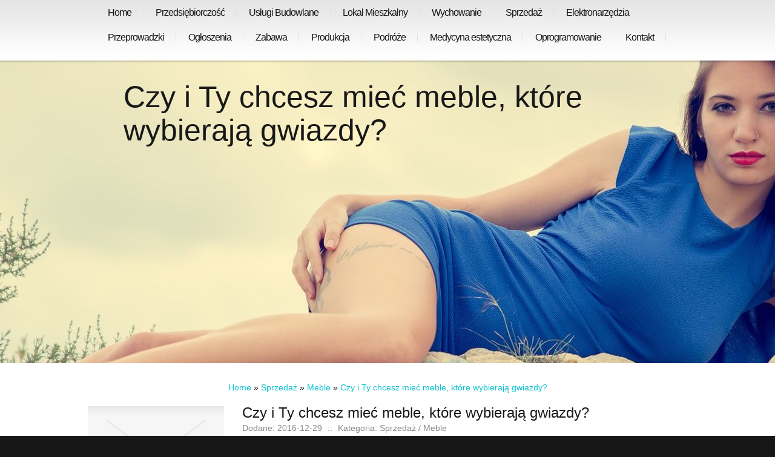

--- FILE ---
content_type: text/html; charset=utf8
request_url: http://www.marianurowska.com.pl/sprzedaz/meble/czy-i-ty-chcesz-miec-meble-ktore-wybieraja-gwiazdy-
body_size: 7355
content:
<!DOCTYPE html>
<html lang="en">
<head>
    <base href="http://www.marianurowska.com.pl">
    <meta name="google-site-verification" content="">
    <title>Czy i Ty chcesz mieć meble, które wybierają gwiazdy? - Maria Nurowska</title>
    <meta name="description" content="">
	<meta charset="utf-8">
	<meta name="viewport" content="width=device-width, initial-scale=1, maximum-scale=1">
    <meta http-equiv="X-UA-Compatible" content="IE=edge">
    <link rel="stylesheet" href="css/bootstrap.min.css">
	<link rel="stylesheet" href="css/reset.css" type="text/css" media="screen">
	<link rel="stylesheet" href="css/style.css" type="text/css" media="screen">
	<link rel="stylesheet" href="css/zerogrid.css" type="text/css" media="all">
	<link rel="stylesheet" href="css/responsive.css" type="text/css" media="all">
    <link rel="stylesheet" href="css/custom.css">
    <script type="text/javascript" src="js/jquery-2.1.3.min.js"></script>       
    <script type="text/javascript" src="js/bootstrap.min.js"></script>
	<script src="js/FF-cash.js" type="text/javascript"></script>	   
	<script type="text/javascript" src="js/css3-mediaqueries.js"></script>
    <script type="text/javascript" src="js/custom.js"></script>
	<!--[if lt IE 7]>
		<div style=' clear: both; text-align:center; position: relative;'>
			<a href="http://www.microsoft.com/windows/internet-explorer/default.aspx?ocid=ie6_countdown_bannercode"><img src="http://storage.ie6countdown.com/assets/100/images/banners/warning_bar_0000_us.jpg" border="0"  alt="" /></a>
		</div>
	<![endif]-->
	<!--[if lt IE 9]>
   		<script type="text/javascript" src="js/html5.js"></script>
		<link rel="stylesheet" href="css/ie.css" type="text/css" media="screen">
	<![endif]-->
</head>
<body id="page1">
	<div class="bg">
		<header>
			<div class="menu-row">
				<div class="main">
					<div class="zerogrid">
						<div class="row">
							<div class="col-full">
                                <div class="wrap-col" style="margin-top: 0px;">
                                    <nav class="wrapper navbar navbar-default">
                                        <div class="navbar-header">
                                            <button type="button" class="navbar-toggle" data-toggle="collapse" data-target="#bs-example-navbar-collapse-2">
                                                <span class="sr-only">Rozwiń nawigację</span>
                                                <span class="icon-bar"></span>
                                                <span class="icon-bar"></span>
                                                <span class="icon-bar"></span>
                                            </button>
                                        </div>                                        
                                        <ul class="menu">
                                            <li class="first"><a href="/"><span>Home</span></a></li><li class="dropdown item1"><a href="/przedsiebiorczosc" title="Przedsiębiorczość"><span>Przedsiębiorczość</span></a><ul><li><a href="/przedsiebiorczosc/biura-rachunkowe" title="Biura Rachunkowe"><span>Biura Rachunkowe</span></a></li><li><a href="/przedsiebiorczosc/doradztwo" title="Doradztwo"><span>Doradztwo</span></a></li><li><a href="/przedsiebiorczosc/drukarnie" title="Drukarnie"><span>Drukarnie</span></a></li><li><a href="/przedsiebiorczosc/handel" title="Handel"><span>Handel</span></a></li><li><a href="/przedsiebiorczosc/hurtownie" title="Hurtownie"><span>Hurtownie</span></a></li><li><a href="/przedsiebiorczosc/kredyty-leasing" title="Kredyty, Leasing"><span>Kredyty, Leasing</span></a></li><li><a href="/przedsiebiorczosc/ubezpieczenia" title="Ubezpieczenia"><span>Ubezpieczenia</span></a></li><li><a href="/przedsiebiorczosc/ekologia" title="Ekologia"><span>Ekologia</span></a></li><li><a href="/przedsiebiorczosc/banki-przelewy-waluty-kantory" title="Banki, Przelewy, Waluty, Kantory"><span>Banki, Przelewy, Waluty, Kantory</span></a></li></ul></li><li class="dropdown item2"><a href="/uslugi-budowlane" title="Usługi Budowlane"><span>Usługi Budowlane</span></a><ul><li><a href="/uslugi-budowlane/projektowanie" title="Projektowanie"><span>Projektowanie</span></a></li><li><a href="/uslugi-budowlane/remonty-elektryk-hydraulik" title="Remonty, Elektryk, Hydraulik"><span>Remonty, Elektryk, Hydraulik</span></a></li><li><a href="/uslugi-budowlane/materialy-budowlane" title="Materiały Budowlane"><span>Materiały Budowlane</span></a></li></ul></li><li class="dropdown item3"><a href="/lokal-mieszkalny" title="Lokal Mieszkalny"><span>Lokal Mieszkalny</span></a><ul><li><a href="/lokal-mieszkalny/drzwi-i-okna" title="Drzwi i Okna"><span>Drzwi i Okna</span></a></li><li><a href="/lokal-mieszkalny/klimatyzacja-i-wentylacja" title="Klimatyzacja i Wentylacja"><span>Klimatyzacja i Wentylacja</span></a></li><li><a href="/lokal-mieszkalny/nieruchomosci-dzialki" title="Nieruchomości, Działki"><span>Nieruchomości, Działki</span></a></li><li><a href="/lokal-mieszkalny/domy-mieszkania" title="Domy, Mieszkania"><span>Domy, Mieszkania</span></a></li></ul></li><li class="dropdown item4"><a href="/wychowanie" title="Wychowanie"><span>Wychowanie</span></a><ul><li><a href="/wychowanie/placowki-edukacyjne" title="Placówki Edukacyjne"><span>Placówki Edukacyjne</span></a></li><li><a href="/wychowanie/kursy-jezykowe" title="Kursy Językowe"><span>Kursy Językowe</span></a></li><li><a href="/wychowanie/konferencje-sale-szkoleniowe" title="Konferencje, Sale Szkoleniowe"><span>Konferencje, Sale Szkoleniowe</span></a></li><li><a href="/wychowanie/kursy-i-szkolenia" title="Kursy i Szkolenia"><span>Kursy i Szkolenia</span></a></li><li><a href="/wychowanie/tlumaczenia" title="Tłumaczenia"><span>Tłumaczenia</span></a></li></ul></li><li class="dropdown item5"><a href="/sprzedaz" title="Sprzedaż"><span>Sprzedaż</span></a><ul><li><a href="/sprzedaz/bizuteria" title="Biżuteria"><span>Biżuteria</span></a></li><li><a href="/sprzedaz/dla-dzieci" title="Dla Dzieci"><span>Dla Dzieci</span></a></li><li><a href="/sprzedaz/meble" title="Meble"><span>Meble</span></a></li><li><a href="/sprzedaz/wyposazenie-wnetrz" title="Wyposażenie Wnętrz"><span>Wyposażenie Wnętrz</span></a></li><li><a href="/sprzedaz/wyposazenie-lazienki" title="Wyposażenie Łazienki"><span>Wyposażenie Łazienki</span></a></li><li><a href="/sprzedaz/odziez" title="Odzież"><span>Odzież</span></a></li><li><a href="/sprzedaz/sport" title="Sport"><span>Sport</span></a></li><li><a href="/sprzedaz/elektronika-rtv-agd" title="Elektronika, RTV, AGD"><span>Elektronika, RTV, AGD</span></a></li><li><a href="/sprzedaz/art-dla-zwierzat" title="Art. Dla Zwierząt"><span>Art. Dla Zwierząt</span></a></li><li><a href="/sprzedaz/ogrod-rosliny" title="Ogród, Rośliny"><span>Ogród, Rośliny</span></a></li><li><a href="/sprzedaz/chemia" title="Chemia"><span>Chemia</span></a></li><li><a href="/sprzedaz/art-spozywcze" title="Art. Spożywcze"><span>Art. Spożywcze</span></a></li><li><a href="/sprzedaz/materialy-eksploatacyjne" title="Materiały Eksploatacyjne"><span>Materiały Eksploatacyjne</span></a></li><li><a href="/sprzedaz/inne-sklepy" title="Inne Sklepy"><span>Inne Sklepy</span></a></li></ul></li><li class="dropdown item6"><a href="/elektronarzedzia" title="Elektronarzędzia"><span>Elektronarzędzia</span></a><ul><li><a href="/elektronarzedzia/maszyny" title="Maszyny"><span>Maszyny</span></a></li><li><a href="/elektronarzedzia/narzedzia" title="Narzędzia"><span>Narzędzia</span></a></li><li><a href="/elektronarzedzia/przemysl-metalowy" title="Przemysł Metalowy"><span>Przemysł Metalowy</span></a></li></ul></li><li class="dropdown item7"><a href="/przeprowadzki" title="Przeprowadzki"><span>Przeprowadzki</span></a><ul><li><a href="/przeprowadzki/transport" title="Transport"><span>Transport</span></a></li><li><a href="/przeprowadzki/czesci-samochodowe" title="Części Samochodowe"><span>Części Samochodowe</span></a></li><li><a href="/przeprowadzki/wynajem" title="Wynajem"><span>Wynajem</span></a></li><li><a href="/przeprowadzki/uslugi-motoryzacyjne" title="Usługi Motoryzacyjne"><span>Usługi Motoryzacyjne</span></a></li><li><a href="/przeprowadzki/salony-komisy" title="Salony, Komisy"><span>Salony, Komisy</span></a></li></ul></li><li class="dropdown item8"><a href="/ogloszenia" title="Ogłoszenia"><span>Ogłoszenia</span></a><ul><li><a href="/ogloszenia/agencje-reklamowe" title="Agencje Reklamowe"><span>Agencje Reklamowe</span></a></li><li><a href="/ogloszenia/materialy-reklamowe" title="Materiały Reklamowe"><span>Materiały Reklamowe</span></a></li><li><a href="/ogloszenia/inne-agencje" title="Inne Agencje"><span>Inne Agencje</span></a></li></ul></li><li class="dropdown item9"><a href="/zabawa" title="Zabawa"><span>Zabawa</span></a><ul><li><a href="/zabawa/hobby" title="Hobby"><span>Hobby</span></a></li><li><a href="/zabawa/zajecia-sportowe-i-rekreacyjne" title="Zajęcia Sportowe i Rekreacyjne"><span>Zajęcia Sportowe i Rekreacyjne</span></a></li></ul></li><li class="dropdown item10"><a href="/produkcja" title="Produkcja"><span>Produkcja</span></a><ul><li><a href="/produkcja/informatyczne" title="Informatyczne"><span>Informatyczne</span></a></li><li><a href="/produkcja/restauracje-catering" title="Restauracje, Catering"><span>Restauracje, Catering</span></a></li><li><a href="/produkcja/fotografia" title="Fotografia"><span>Fotografia</span></a></li><li><a href="/produkcja/adwokaci-porady-prawne" title="Adwokaci, Porady Prawne"><span>Adwokaci, Porady Prawne</span></a></li><li><a href="/produkcja/slub-i-wesele" title="Ślub i Wesele"><span>Ślub i Wesele</span></a></li><li><a href="/produkcja/weterynaryjne-hodowla-zwierzat" title="Weterynaryjne, Hodowla Zwierząt"><span>Weterynaryjne, Hodowla Zwierząt</span></a></li><li><a href="/produkcja/sprzatanie-porzadkowanie" title="Sprzątanie, Porządkowanie"><span>Sprzątanie, Porządkowanie</span></a></li><li><a href="/produkcja/serwis" title="Serwis"><span>Serwis</span></a></li><li><a href="/produkcja/opieka" title="Opieka"><span>Opieka</span></a></li><li><a href="/produkcja/inne-uslugi" title="Inne Usługi"><span>Inne Usługi</span></a></li><li><a href="/produkcja/kurier-przesylki" title="Kurier, Przesyłki"><span>Kurier, Przesyłki</span></a></li></ul></li><li class="dropdown item11"><a href="/podroze" title="Podróże"><span>Podróże</span></a><ul><li><a href="/podroze/hotele-i-noclegi" title="Hotele i Noclegi"><span>Hotele i Noclegi</span></a></li><li><a href="/podroze/podroze" title="Podróże"><span>Podróże</span></a></li><li><a href="/podroze/wypoczynek" title="Wypoczynek"><span>Wypoczynek</span></a></li></ul></li><li class="dropdown item12"><a href="/medycyna-estetyczna" title="Medycyna estetyczna"><span>Medycyna estetyczna</span></a><ul><li><a href="/medycyna-estetyczna/dietetyka-odchudzanie" title="Dietetyka, Odchudzanie"><span>Dietetyka, Odchudzanie</span></a></li><li><a href="/medycyna-estetyczna/kosmetyki" title="Kosmetyki"><span>Kosmetyki</span></a></li><li><a href="/medycyna-estetyczna/leczenie" title="Leczenie"><span>Leczenie</span></a></li><li><a href="/medycyna-estetyczna/salony-kosmetyczne" title="Salony Kosmetyczne"><span>Salony Kosmetyczne</span></a></li><li><a href="/medycyna-estetyczna/sprzet-medyczny" title="Sprzęt Medyczny"><span>Sprzęt Medyczny</span></a></li></ul></li><li class="dropdown item13"><a href="/oprogramowanie" title="Oprogramowanie"><span>Oprogramowanie</span></a><ul><li><a href="/oprogramowanie/oprogramowanie" title="Oprogramowanie"><span>Oprogramowanie</span></a></li></ul></li><li><a href="/kontakt"><span>Kontakt</span></a></li>
                                        </ul>
                                    </nav>
                                    <div class="clr"></div>
                                    <h1>Czy i Ty chcesz mieć meble, które wybierają gwiazdy?</h1>
                                </div>
                            </div>
						</div>
					</div>
				</div>
			</div>
		</header>
		
		<section id="content">
			<div class="main">
				<div class="zerogrid">
					<div class="row">
                        <div class="hr60"></div>
                        <div id="breadcrumb" class="text-center"><a href="/">Home</a> &raquo; <a href="/sprzedaz">Sprzedaż</a> &raquo; <a href="/sprzedaz/meble">Meble</a> &raquo; <a href="/sprzedaz/meble/czy-i-ty-chcesz-miec-meble-ktore-wybieraja-gwiazdy-">Czy i Ty chcesz mieć meble, które wybierają gwiazdy?</a></div>
                        <div class="hr20"></div>
                        <div class="row articleContent">
    <div class="col-xs-12 col-ms-3 col-sm-3 col-md-3 col-lg-3 image">
        <img class="img-thubnail" src="img_www/none.jpg" alt="brak zdjęcia" />
        <div class="hr20"></div>
    </div>
    <div class="col-xs-12 col-ms-9 col-sm-9 col-md-9 col-lg-9 content">
        <div class="title">Czy i Ty chcesz mieć meble, które wybierają gwiazdy?</div>
        <div class="info">
            <span>Dodane: 2016-12-29</span>
            <span>::</span>
            <span>Kategoria: Sprzedaż / Meble</span>
        </div>
        <div class="text">
            <p>Meble dla dzieci to ważny element każdego domu. Nie mogą być nietrwałe, bo podczas harcowania pociech, mogą ulec uszkodzeniu. Nie mogą być nijakie, bo dorastająca latorośl zacznie bardzo szybko narzekać. Muszę być ciekawe i wyjątkowe. Naszej firmie zaufało bardzo dużo osób ze świata show - biznesu. Zaufaj i ty! W naszej ofercie znajdziesz meble dla dzieci o różnej stylistyce - eleganckiej, kojarzącej się z estetyką francuską, a także meble nowoczesne, dotknięte palcem świeżego designu. Nasze produkty wykonane są z drewna najwyższej jakości. Na naszej stronie internetowej widnieje pełna linia produktów z różnych serii. Wszystkie oferowane przez nas artykuły są dokładnie opisane i wymierzone. Gwarantujemy wiarygodność opisu z rzeczywistością, a także odbicie ceny na doskonałej jakości.</p>
        </div>
    </div>
    <div class="clr"></div>
</div>
<div class="hr30"></div>
    
<div class="social row">
    <div class="col-xs-12 col-ms-12 col-sm-12 col-md-12 col-lg-12 text-left">
        <script>
    (function (d, s, id) {
        var js, fjs = d.getElementsByTagName(s)[0];
        if (d.getElementById(id)) {
            return;
        }
        js = d.createElement(s);
        js.id = id;
        js.src = "//connect.facebook.net/pl_PL/all.js#xfbml=1";
        fjs.parentNode.insertBefore(js, fjs);
    }(document, 'script', 'facebook-jssdk'));
</script>

<a rel="nofollow" href="https://twitter.com/share" class="twitter-share-button" data-count="none" data-via="vedutapl">Tweet</a>
<script type="text/javascript" src="//platform.twitter.com/widgets.js"></script>

<div class="fb-like" data-href="http://www.marianurowska.com.pl/sprzedaz/meble/czy-i-ty-chcesz-miec-meble-ktore-wybieraja-gwiazdy-" data-send="true" data-width="450" data-show-faces="false" data-font="lucida grande"></div>
    </div>
</div>
<div class="hr20"></div>

<div class="tabPanel row">
    <div class="col-xs-12 col-ms-12 col-sm-12 col-md-12 col-lg-12">    
        <ul class="nav nav-tabs" role="tablist">
    <li><a href="#add-comment" role="tab" data-toggle="tab">Dodaj Komentarz</a></li>
    <li><a href="#share-page" role="tab" data-toggle="tab">Poleć stronę</a></li>
    <li><a href="#report" role="tab" data-toggle="tab">Wpis zawiera błędy</a></li>
    <li><a href="#modify" role="tab" data-toggle="tab">Modyfikuj wpis</a></li>
</ul>

<div class="tab-content">
    <div class="hr20"></div>
    
    <div class="tab-pane" id="add-comment">
        <form action="" method="post" role="form">
            <div class="form-group col-xs-12 col-ms-12 col-sm-6 col-md-6 col-lg-6">
                <label for="login1" class="control-label">Imię</label>
                <input name="login" id="login1" class="form-control" pattern="[a-zA-Z0-9]{3,}" required="" type="text">
            </div>
            <div class="hr10"></div>
            <div class="form-group col-xs-12 col-ms-12 col-sm-6 col-md-6 col-lg-6">
                    <label for="email1" class="control-label">E-mail</label>
                    <input name="email" id="email1" class="form-control" pattern="[a-z0-9._%+-]+@[a-z0-9.-]+\.[a-z]{2,4}$" required="" type="email">
            </div>
            <div class="hr10"></div>
            <div class="form-group col-xs-12 col-ms-12 col-sm-6 col-md-6 col-lg-6">
                <label for="message1" class="control-label">Twój komentarz</label>
                <textarea name="message" id="message1" rows="4" class="form-control" required=""></textarea>
            </div>
            <div class="hr10"></div>
            <div class="col-xs-12 col-ms-12 col-sm-12 col-md-12 col-lg-12 btn-group ">
                <input name="submit" value="Wyślij" class="btn btn-success" type="submit">
                <input value="Wyczyść" type="reset" class="btn btn-warning">
            </div>
        </form>
        <div class="hr30"></div>
    </div>
    

    
    <div class="tab-pane" id="share-page">
        <form action="" method="post" role="form">
            <div class="form-group">
                <div class="col-xs-12 col-ms-12 col-sm-12 col-md-12 col-lg-12">
                    <label for="www2" class="control-label">Polecana strona</label>
                    <div class="hr10"></div>
                    <input name="www" id="www2" class="form-control" type="url" value="http://www.marianurowska.com.pl/sprzedaz/meble/czy-i-ty-chcesz-miec-meble-ktore-wybieraja-gwiazdy-">
                </div>
                <div class="hr10"></div>
                <div class="col-xs-12 col-ms-12 col-sm-8 col-md-8 col-lg-8 ">
                    <label for="imie2" class="control-label">Imię</label>
                    <input name="imie" id="imie2" class="form-control" pattern="[a-zA-Z0-9]{3,}" required="" type="text">
                </div>
                <div class="hr10"></div>
                <div class="col-xs-12 col-ms-12 col-sm-8 col-md-8 col-lg-8 ">
                    <label for="email2" class="control-label">E-mail</label>
                    <input name="email" id="email2" class="form-control" pattern="[a-z0-9._%+-]+@[a-z0-9.-]+\.[a-z]{2,4}$" required="" type="email">
                </div>
                <div class="hr10"></div>
                <div class="col-xs-12 col-ms-12 col-sm-12 col-md-12 col-lg-12 ">
                    <input name="submit" class="btn btn-primary" value="Poleć stronę" type="submit">
                    <div class="hr30"></div>
                </div> 
            </div>
        </form>
    </div>
    


    
    <div class="tab-pane" id="report">
        <form action="" method="post" role="form">
            <div class="form-group">
                <div class="formTitle">Określ problem</div>
                <div class="hr20"></div>
                <div class="col-xs-12 col-ms-12 col-sm-12 col-md-12 col-lg-12">
                    <label for="www3" class="control-label">Zgłaszana strona</label>
                    <div class="hr10"></div>
                    <input name="www" id="www3" class="form-control" type="url" value="http://www.marianurowska.com.pl/sprzedaz/meble/czy-i-ty-chcesz-miec-meble-ktore-wybieraja-gwiazdy-">
                    <div class="hr10"></div>
                </div>
                <div class="col-xs-12 col-ms-12 col-sm-12 col-md-12 col-lg-12 radio"> 
                    <label for="work"><input type="radio" id="work" name="type" value="1" checked="checked">Strona nie działa</label><br>
                    <label for="redirect"><input type="radio" id="redirect" name="type" value="2">Domane jest przekierowana</label><br>
                    <label for="server"><input type="radio" id="server" name="type" value="3">Serwer nie odpowiada</label><br>
                    <label for="error"><input type="radio" id="error" name="type" value="4">Błąd 404</label><br>
                    <label for="none"><input type="radio" id="none" name="type" value="5">Na docelowej stronie są inne dane</label><br>
                    <label for="other"><input type="radio" id="other" name="type" value="0">Inny ...</label>
                    <div class="hr30"></div>
                </div> 
                <div class="col-xs-12 col-ms-12 col-sm-6 col-md-6 col-lg-6 ">
                    <label for="imie3" class="control-label">Imię</label>
                    <input name="imie" id="imie3" class="form-control" placeholder="Imię" pattern="[a-zA-Z0-9]{3,}" required="" type="text">
                    <div class="hr10"></div>
                </div> 
                <div class="col-xs-12 col-ms-12 col-sm-6 col-md-6 col-lg-6 ">
                    <label for="email3" class="control-label">E-mail</label>
                    <input name="email" id="email3" class="form-control" placeholder="E-Mail" pattern="[a-z0-9._%+-]+@[a-z0-9.-]+\.[a-z]{2,4}$" required="" type="email">
                    <div class="hr10"></div>
                </div>
                <div class="col-xs-12 col-ms-12 col-sm-12 col-md-12 col-lg-12 ">
                    <input name="submit" class="btn btn-primary" value="Wyślij Zgłoszenie" type="submit">
                    <div class="hr30"></div>
                </div> 
            </div>
        </form>
    </div>
    


    
    <div class="tab-pane" id="modify">
        <form action="" method="post" role="form"> 
            <div class="form-group">
                <div class="col-xs-12 col-ms-12 col-sm-2 col-md-2 col-lg-2 ">
                    <label for="login4" class="control-label">Login</label>
                </div>
                <div class="col-xs-12 col-ms-12 col-sm-10 col-md-10 col-lg-10 ">
                    <input name="login" id="login4" class="form-control" placeholder="Login" pattern="[a-zA-Z0-9]{3,}" required="" type="text">
                    <div class="hr10"></div>
                </div>
                <div class="col-xs-12 col-ms-12 col-sm-2 col-md-2 col-lg-2 ">
                    <label for="haslo4" class="control-label">Hasło</label>
                </div>
                <div class="col-xs-12 col-ms-12 col-sm-10 col-md-10 col-lg-10 ">
                    <input name="haslo" id="haslo4" class="form-control" placeholder="Hasło" pattern="[a-zA-Z0-9]{3,}" required="" type="password">
                    <div class="hr10"></div>
                </div>
                <div class="col-xs-12 col-ms-12 col-sm-10 col-md-10 col-lg-10 col-sm-offset-2 col-md-offset-2 col-lg-offset-2">
                    <input name="submit" class="btn btn-primary" value="Zaloguj" type="submit">
                    <div class="hr30"></div>
                </div>  
            </div>
        </form>
    </div>
    
</div>
    </div>
</div>
<div class="hr40"></div>


    <div class="similar row">
        <div class="col-xs-12 col-ms-12 col-sm-12 col-md-12 col-lg-12">
            <h3>Zobacz również:</h3>
            <div class="hr10"></div>
            <div class="article row"><div class="col-xs-4 col-ms-3 col-sm-3 col-md-3 col-lg-3 thumbOuter"><img class="thumb" src="/img_www/mojzdrowysen_pl.jpg" alt="Materace lateksowe - mój zdrowy sen" /></div><div class="col-xs-8 col-ms-9 col-sm-9 col-md-9 col-lg-9"><h5><a href="/sprzedaz/inne-sklepy/materace-lateksowe-moj-zdrowy-sen">Materace lateksowe - mój zdrowy sen</a></h5> <p>Jednymi z najbardziej rekomendowanych materacy na rynku są materace lateksowe. Materace tego typu idealnie nadają się dla alergików, gdyż nie uczulają. Ponadto materace lateksowe są niezwykle wygodne, dopasowują się do kształtu ciała i nie odkształcają się. Różnego rodzaju materace można znaleźć w sk...</p><div class="clr"></div></div></div><div class="hr30"></div><div class="article row"><div class="col-xs-4 col-ms-3 col-sm-3 col-md-3 col-lg-3 thumbOuter"><img class="thumb" src="/img_www/barbersupply_pl.jpg" alt="Pasta do włosów ze specjalistycznego sklepu" /></div><div class="col-xs-8 col-ms-9 col-sm-9 col-md-9 col-lg-9"><h5><a href="/sprzedaz/inne-sklepy/pasta-do-wlosow-ze-specjalistycznego-sklepu">Pasta do włosów ze specjalistycznego sklepu</a></h5> <p>Pielęgnacja włosów dla wielu osób jest stosunkowo pracochłonna, a dla niektórych z nich wręcz jawi się jako czarna magia. Co prawda czasy pandemii sprawiają, że praca zdalna nie wymaga od nas tak starannego dbania o wygląd, jak to było w przypadku ubierania się do pracy biurowej lub do obsługi klienta, je...</p><div class="clr"></div></div></div><div class="hr30"></div><div class="article row"><div class="col-xs-4 col-ms-3 col-sm-3 col-md-3 col-lg-3 thumbOuter"><img class="thumb" src="/img_www/.jpg" alt="Komplety pościeli z kory J M" /></div><div class="col-xs-8 col-ms-9 col-sm-9 col-md-9 col-lg-9"><h5><a href="/sprzedaz/wyposazenie-wnetrz/komplety-poscieli-z-kory-j-m">Komplety pościeli z kory J M</a></h5> <p>Już od roku 2009 przedsiębiorstwo produkcyjne J M działa w branży tekstylnej. Posiadamy rozbudowany zakład produkcyjny, który wyposażony został w nowoczesne maszyny dziewiarskie. Zakład ten charakteryzuje się wysoką mocą przerobową i umożliwia nam sprawną produkcję wysokiej jakości dzianiny pościelowe...</p><div class="clr"></div></div></div><div class="hr30"></div><div class="article row"><div class="col-xs-4 col-ms-3 col-sm-3 col-md-3 col-lg-3 thumbOuter"><img class="thumb" src="/img_www/.jpg" alt="Meble dla wszystkich domów" /></div><div class="col-xs-8 col-ms-9 col-sm-9 col-md-9 col-lg-9"><h5><a href="/sprzedaz/meble/meble-dla-wszystkich-domow">Meble dla wszystkich domów</a></h5> <p>Serdecznie zapraszamy do skorzystania z naszej oferty, jeżeli chcecie zakupić meble do swoich domów. W naszej ofercie posiadamy również dodatki do wnętrz. Te wszystkie elementy pozwolą Wam stworzyć ciepłe i bardzo przyjazne wnętrza, niezależnie od stylu jaki lubicie.
  Bardzo cenione i bardzo popularne są ...</p><div class="clr"></div></div></div><div class="hr30"></div><div class="article row"><div class="col-xs-4 col-ms-3 col-sm-3 col-md-3 col-lg-3 thumbOuter"><img class="thumb" src="/img_www/.jpg" alt="Garnki najlepszej jakości w dobrej cenie" /></div><div class="col-xs-8 col-ms-9 col-sm-9 col-md-9 col-lg-9"><h5><a href="/sprzedaz/inne-sklepy/garnki-najlepszej-jakosci-w-dobrej-cenie">Garnki najlepszej jakości w dobrej cenie</a></h5> <p>Garnki emaliowane indukcja, są do kuchenki indukcyjnej. Jest to jedna z najlepszej jakości garnków, gwarantuje świetne posiłki każdego dnia, dzięki bardzo dobrej jakości materiału z potraw można wydobyć najlepsze źródła minerałów i wartości odżywczych. 


Garnki

Oferujemy garnki emaliowa...</p><div class="clr"></div></div></div><div class="hr30"></div>
        </div>
    </div>



					</div>
				</div>
			</div>
		</section>
	</div>
	
<!-- aside -->
	<aside>
		<div class="main">
			<div class="zerogrid">
				<div class="row">
                    
					<article class="col-1-2">
                        <div class="wrap-col">
                            <h4>Losowe artykuły</h4>
                            <ul><li><a href="/sprzedaz/wyposazenie-wnetrz/sklep-z-ktorym-dostepne-sa-tanie-tapety-o-wysokiej-jakosci" title="Sklep, z którym dostępne są tanie tapety o wysokiej jakości">Sklep, z którym dostępne są tanie tapety o wysokiej jakości</a></li><li><a href="/sprzedaz/sport/spodnie-wspinaczkowe-na-wyprawe-w-gory" title="Spodnie wspinaczkowe na wyprawę w góry">Spodnie wspinaczkowe na wyprawę w góry</a></li><li><a href="/sprzedaz/inne-sklepy/fototapety-liscie-to-ponadczasowa-ozdoba-do-kazdego-pomieszczenia" title="Fototapety liście to ponadczasowa ozdoba do każdego pomieszczenia">Fototapety liście to ponadczasowa ozdoba do każdego pomieszczenia</a></li><li><a href="/sprzedaz/wyposazenie-lazienki/nowoczesne-wanny-wolnostojace-" title="Nowoczesne wanny wolnostojące.">Nowoczesne wanny wolnostojące.</a></li><li><a href="/sprzedaz/wyposazenie-lazienki/ruska-bania-niedroga-alternatywa-dla-sauny" title="Ruska bania- niedroga alternatywa dla sauny">Ruska bania- niedroga alternatywa dla sauny</a></li><li><a href="/sprzedaz/dla-dzieci/sukienki-dla-niemowlaka-dobry-wybor" title="Sukienki dla niemowlaka - dobry wybór">Sukienki dla niemowlaka - dobry wybór</a></li></ul>
                            <div class="hr20"></div>
                        </div>
                    </article>
					<article class="col-1-2">
                        <div class="wrap-col">
                            <h4>Ostatnie artykuły</h4>
                            <ul><li><a href="/sprzedaz/meble/witryna-do-zawieszenia-na-scianie" title="Witryna do zawieszenia na ścianie">Witryna do zawieszenia na ścianie</a></li><li><a href="/produkcja/inne-uslugi/profesjonalne-uslugi-nadzoru-budowlanego" title="Profesjonalne usługi nadzoru budowlanego">Profesjonalne usługi nadzoru budowlanego</a></li><li><a href="/ogloszenia/agencje-reklamowe/profesjonalna-obsluga-reklamowa-na-allegro-" title="Profesjonalna obsługa reklamowa na Allegro.">Profesjonalna obsługa reklamowa na Allegro.</a></li><li><a href="/sprzedaz/art-spozywcze/smakowite-przekaski-z-orzechami" title="Smakowite przekąski z orzechami">Smakowite przekąski z orzechami</a></li><li><a href="/elektronarzedzia/przemysl-metalowy/optymalizacja-powierzchni-elementow-mechanicznych" title="Optymalizacja powierzchni elementów mechanicznych">Optymalizacja powierzchni elementów mechanicznych</a></li><li><a href="/produkcja/inne-uslugi/keramika-do-kominow-ogrodowych" title="Keramika do kominów ogrodowych">Keramika do kominów ogrodowych</a></li></ul>
                            <div class="hr20"></div>
                        </div>
                    </article>
                                        
				</div>
			</div>
		</div>
	</aside>
	
<!-- footer -->
	<footer>
		<div class="main">
			<div class="zerogrid">
				<div class="row">
					<div class="col-2-3">
                        <div class="wrap-col">
                            <div class="footer-text">
                                <b>www.marianurowska.com.pl Copyright 2011</b> Designed by <a rel="nofollow" target="_blank" href="http://www.templatemonster.com/">TemplateMonster.com</a>
                            </div>
                            <ul class="list-services">
                                <li><a class="item-1" href="#"></a></li>
                                <li><a class="item-2" href="#"></a></li>
                                <li><a class="item-3" href="#"></a></li>
                                <li><a class="item-4" href="#"></a></li>
                            </ul>
                        </div>
                    </div>
				</div>
			</div>
		</div>
	</footer>
</body>
</html>





	



    
        


